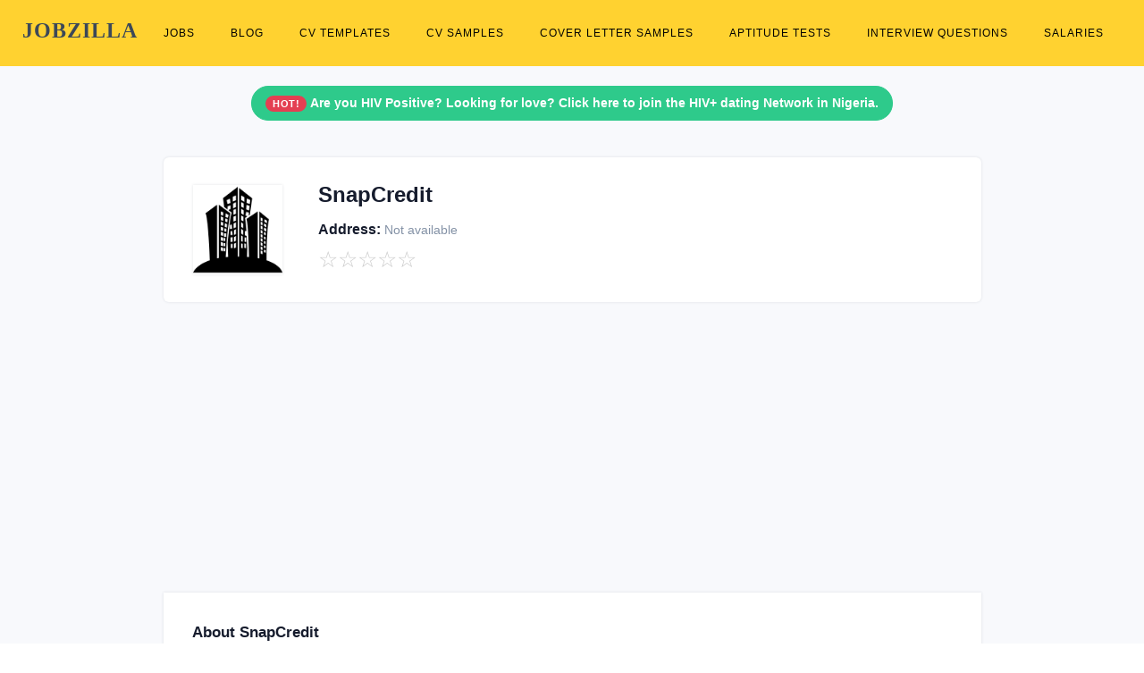

--- FILE ---
content_type: text/html; charset=UTF-8
request_url: https://www.jobzilla.ng/company/snapcredit
body_size: 3934
content:
<!DOCTYPE html><html lang="en"><head>
<script data-ad-client="ca-pub-5511479820529286" async src="https://pagead2.googlesyndication.com/pagead/js/adsbygoogle.js"></script>        
<!-- Global site tag (gtag.js) - Google Analytics -->
<script rel="preconnect" async src="https://www.googletagmanager.com/gtag/js?id=G-3NL94N2XPR"></script>
<script>
  window.dataLayer = window.dataLayer || [];
  function gtag(){dataLayer.push(arguments);}
  gtag('js', new Date());

  gtag('config', 'G-3NL94N2XPR');
</script>
<meta charset="utf-8"/><link rel="icon" type="image/x-icon" href="/favicon.ico">
<meta name="viewport" content="width=device-width, initial-scale=1.0"><title>SnapCredit</title>
<meta name="description" content="Know more about SnapCredit - jobs, salary structures, interview questions and user reviews." />
<link rel="canonical" href="https://www.jobzilla.ng/company/snapcredit" />

	<link rel="stylesheet" href="/css/bootstrap.min.css"/>

	<link rel="stylesheet" href="/css/style3.min.css"/>
<style> .sbmenu{display:none;}  .pagination .page-item .page-link:hover{ background:#ffd230 !important; border-color:#ffd230 !important; color:#000;} .pagination .page-item.active .page-link{background:#ffd230 !important; border-color:#ffd230 !important; color:#000;} #topnav .navigation-menu > li > a {color: #000 !important;font-weight: 400 !important;font-size: 11.5px !important;padding-left: 10px !important;padding-right: 10px !important;} #topnav .navigation-menu > li > a:hover {color: #000 !important;text-decoration: underline !important;} #topnav .navigation-menu > li.active > a {color: #000 !important;text-decoration: underline !important;}</style></head><body><header id="topnav" class="defaultscroll sticky"><div class="container dropdown-content" ><div><a class="logo" href="/" style="font-family: helvetica important;">JOBZILLA</a></div><div class="menu-extras"><div class="menu-item"><a class="navbar-toggle" onclick="toggle('navigation')"><div class="lines"><span></span><span></span><span></span></div></a></div></div><div id="navigation"><ul class="navigation-menu nav-right"><li><a href="/jobs">Jobs</a></li><li><a href="/blog">Blog</a></li><li><a href="/cv-templates">CV Templates</a></li><li><a href="/cv-samples">CV Samples</a></li><li><a href="/cover-letter-samples">Cover Letter Samples</a></li><li><a href="/aptitude-tests">Aptitude Tests</a></li><li><a href="/interview-questions">Interview Questions</a></li><li><a href="/salaries">Salaries</a></li></ul></div></div></header><!-- Hero Start -->
        <section class="bg-profile d-table w-100 bg-light pt-5 mt-4" >
            <div class="container">
                <div class="row justify-content-center align-items-center"> 
                    <div class="col-lg-9 col-12"> 
                    
                    <div class="col-12 text-center mt-4">     
                   
<div class="alert alert-outline-success alert-pills badge-success" role="alert">
                            <span class="badge badge-pill badge-danger"> HOT! </span>
                            <span class="alert-content"> <a href="https://whatsapp.com/channel/0029Vb6j2jD1HsprZV83rx0d" style="color: white !important;" ><b>Are you HIV Positive? Looking for love? Click here to join the HIV+ dating Network in Nigeria.</b></a></span>
                        </div>                </div>
                        <div class="card public-profile border-0 rounded shadow" style="z-index: 1; margin-top: -150px;">
                            <div class="card-body">
                                <div class="row align-items-center">
                                    <div class="col-lg-2 col-md-3 text-md-left text-center">
                                        <img width="100" height="100" src="/img/company/logo.png" class="avatar  shadow d-block mx-auto" alt="SnapCredit logo" title="SnapCredit logo" />
                                    </div><!--end col-->
    
                                    <div class="col-lg-10 col-md-9">
                                        <div class="row align-items-end">
                                            <div class="col-md-12 text-md-left text-center mt-4 mt-sm-0">
                                                
                                                                                                   
                                                <h1 style="font-size: 24px !important;" class="title mb-0">SnapCredit </h1>
                                                
                                                                                                
                                            </div><!--end col-->
                                            <div class="col-md-12 text-md-left text-center mt-4 mt-sm-0">
                                                <small class=" h6 mr-2"><i style="font-size: 24px;" class="mdi mdi-home-city-outline"></i> Address: <small class="text-muted">Not available</small></small>
                                                
                                            </div>
                                            <div class="col-md-12 text-md-left text-center mt-4 mt-sm-0">
                                                
                                                <ul class="list-inline mb-0">
                                                    <li class="list-inline-item"><span style="font-size: 25px; color: #ccc;"  class="mdi mdi-star-outline">&star;</span></li><li class="list-inline-item"><span style="font-size: 25px; color: #ccc;"  class="mdi mdi-star-outline">&star;</span></li><li class="list-inline-item"><span style="font-size: 25px; color: #ccc;"  class="mdi mdi-star-outline">&star;</span></li><li class="list-inline-item"><span style="font-size: 25px; color: #ccc;"  class="mdi mdi-star-outline">&star;</span></li><li class="list-inline-item"><span style="font-size: 25px; color: #ccc;"  class="mdi mdi-star-outline">&star;</span></li>                                                    
                                                    </ul>
                                                    
<!--                                                <small class="text-muted"><a class="text-muted" style="font-size: 12px;" href="/companies/uncategorized" >Uncategorized</a></small>-->
                                                
                                                </div><!--end col-->
                                            
                                        </div><!--end row-->
                                    </div><!--end col-->
                                </div><!--end row-->
                            </div>
                        </div>
                    </div><!--end col-->
                </div><!--end row-->
            </div><!--ed container-->
        </section><!--end section-->
        <!-- Hero End -->
        <!-- Profile Start -->
        <section class="section mt-60 bg-light pb-5">
            <div class="container mt-0">
                <div class="row justify-content-center align-items-center">
                    

                    <div class="col-lg-9 col-12">
                    
                        
                        <div class="card border-0 shadow overflow-hidden p-2 rounded-0">
                            <div class="row align-items-center no-gutters">
                                <div class="col-md-12 order-2 order-md-1">
                                    <div class="card-body content">
                                        
                        
                        
                        <div class="border-bottom pb-4">
                            <h2 style="font-size: 17px !important;" >About SnapCredit</h2>
                            <p class="text-muted mb-0">Not available</p>
                        </div>
                        
                        <div class="border-bottom pb-4 mt-4">
                            <h2 style="font-size: 17px !important;" >Contact SnapCredit</h2>
                            
                            <div class="row">
                                
                                <div class="col-md-12 mt-4">
                                   
                                    <div>
                                        <div class="media align-items-center" style="word-break: break-all;">
                                            <i style="font-size: 24px;"  class=""></i>
                                            <div class="media-body">
                                                <h6 class="mb-0">Address :</h6>
                                                <span class="text-muted">Not available</span>
                                            </div>
                                        </div>
                                    </div>
                                </div><!--end col-->
                                
                                <div class="col-md-6 mt-4">
                                   
                                    <div >
                                        <div class="media align-items-center" style="word-break: break-all;">
                                            <i style="font-size: 24px;" class=""></i>
                                            <div class="media-body" >
                                                <h6 class="mb-0">Phone :</h6>
                                                <span class="text-muted">Not available</span>
                                            </div>
                                        </div>
                                    </div>
                                </div><!--end col-->
                                
                                <div class="col-md-6 mt-4">
                                   
                                    <div >
                                        <div class="media align-items-center" style="word-break: break-all;">
                                            <i style="font-size: 24px;" class=""></i>
                                            <div class="media-body">
                                                <h6 class="mb-0">Email :</h6>
                                                <span class="text-muted">Not available</span>
                                            </div>
                                        </div>
                                    </div>
                                </div><!--end col-->
                                
                                <div class="col-md-6 mt-4" >
                                   
                                    <div >
                                        <div class="media align-items-center" style="word-break: break-all;">
                                            <i style="font-size: 24px;" class=""></i>
                                            <div class="media-body"  >
                                                <h6 class="mb-0">Website :</h6>
                                               
                                                    <a target="_blank" href="" class="text-muted">Not available</a>
                                                 
                                            </div>
                                        </div>
                                    </div>
                                </div><!--end col-->
                                
                                <div class="col-md-6 mt-4">
                                   
                                    <div>
                                        <div class="media align-items-center" style="word-break: break-all;">
                                            <i style="font-size: 24px;" class=""></i>
                                            <div class="media-body">
                                                <h6 class="mb-0">Category :</h6>
                                                <a href="#" class="text-muted">Uncategorized</a>
                                            </div>
                                        </div>
                                    </div>
                                </div><!--end col-->
                                
                                

                                
                            </div><!--end row-->
                        </div>

                        
                        
                        
                        <div class="pb-4 mt-4">
                            
                            <div class="row">
                                

                                <div class="col-md-12 pt-2 pt-sm-0 mt-4" >
                                    
                                    
                                   
                                        
                                            <div class="row" >
                                                <div class="col-lg-6 col-12 card border-0 rounded mb-2">
                                                    <a  href="/company/snapcredit/jobs" class="position-relative text-dark btn btn-light" >
                                                        <div class="p-3" >
                                                            <h6 class="title mb-0"> SnapCredit Jobs in Nigeria</h6>
                                                        </div>
                                                    </a>
                                                    
                                                </div>
                                                                                               
                                                <div class="col-lg-6 col-12 card border-0 rounded mb-2">
                                                    <a  href="/company/snapcredit/interview-questions" class="position-relative text-dark  btn btn-light" >
                                                        <div class="p-3" >
                                                            <h6 class="title mb-0"> SnapCredit Interview Questions <i class="mdi mdi-chevron-right float-right"></i></h6>
                                                        </div>
                                                    </a>
                                                    
                                                </div>
                
                                                <div class="col-lg-6 col-12 card border-0 rounded mb-2">
                                                    <a href="/company/snapcredit/aptitude-test-questions" class="position-relative text-dark  btn btn-light" >
                                                        <div class="p-3" >
                                                            <h6 class="title mb-0"> SnapCredit Aptitude Test Questions <i class="mdi mdi-chevron-right float-right"></i></h6>
                                                        </div>
                                                    </a>
                                                    
                                                </div>
                                                
                                                <div class="col-lg-6 col-12 card border-0 rounded mb-2">
                                                    <a href="/company/snapcredit/salary-structure" class="position-relative text-dark  btn btn-light" >
                                                        <div class="p-3" >
                                                            <h6 class="title mb-0"> SnapCredit Salary Scale <i class="mdi mdi-chevron-right float-right"></i></h6>
                                                        </div>
                                                    </a>
                                                    
                                                </div>
                                                
                                                <div class="col-lg-6 col-12 card border-0 rounded mb-2">
                                                    <a  href="/company/snapcredit/reviews" class="position-relative text-dark  btn btn-light" >
                                                        <div class="p-3" >
                                                            <h6 class="title mb-0"> SnapCredit Reviews and Rating <i class="mdi mdi-chevron-right float-right"></i></h6>
                                                        </div>
                                                    </a>
                                                    
                                                </div>
                                                
                                                                                               
                                            </div>
                                        
                                    
                                    
                                </div><!--end col-->
                                
                            </div><!--end row-->
                        </div>
                        
                        
                        
                        
                        
                        
                        
                </div>
                                    </div>
                                </div>
                            </div>
                        
                        
                    </div><!--end col-->
                    
                    
                    
                    
                    
                    
                    
                    
                    
                </div><!--end row-->
                <div class="row justify-content-center align-items-center mt-4"><div class="col-lg-9 col-12"><center><a href="/companies" class="text-dark" style="text-decoration: underline #ffd230 !important; text-underline-offset: 5px; font-weight: bold;"  >Discover more companies</a>
                        &nbsp; / &nbsp;
                        <a href="/jobs" class="text-dark" style="text-decoration: underline #ffd230 !important; text-underline-offset: 5px; font-weight: bold;"  >View latest jobs in Nigeria</a>
                        </center></div></div>
            </div><!--end container-->
        </section><!--end section-->
        <!-- Profile End -->
        
        <footer class="footer"><div class="container"><div class="row"><div class="col-lg-12 col-12 mb-2 mb-md-4 pb-0 pb-md-2 "><a href="/" class="logo-footer text-white" style="font-size: 40px; font-family: helvetica important;" ><b>JOBZILLA</b></a><p class="mt-2">Find jobs, download free cover letters & CVs, practise free interview & aptitude test questions, get insightful company reviews, salary surveys....and so much more!</p><p>Jobzilla is simply the absolute career toolkit and <a style="color: #adb5bd !important;" href="/blog" >encyclopedia</a> for the average Nigerian!</p></div><div class="col-lg-3 col-md-6 col-12 mt-4 mt-sm-0 pt-2 pt-sm-0"><h6 class="text-light footer-head"><b>JOBS</b></h6><ul class="list-unstyled footer-list mt-4"><li><a href="/jobs" class="text-foot">Latest jobs in Nigeria</a></li><!--<li><a href="/visa-sponsorship-jobs" class="text-foot">Visa sponsorship jobs <sup><span style="font-size: 8px;" class="badge badge-pill badge-danger">New</span></sup></a></li>--><li><a href="/jobs-in-remote" class="text-foot">Remote jobs</a></li><li><a href="/category/hot-nigerian-jobs" class="text-foot">Hot Nigerian jobs</a></li><li><a href="/free-job-post" class="text-foot">Post job</a></li></ul></div><div class="col-lg-3 col-md-6 col-12 mt-4 mt-sm-0 pt-2 pt-sm-0"><h6 class="text-light footer-head"><b>RESOURCES</b></h6><ul class="list-unstyled footer-list mt-4"><li><a href="/shop" class="text-foot">Shop <sup><span style="font-size: 8px;" class="badge badge-pill badge-danger">New</span></sup></a></li><li><a href="/aptitude-tests" class="text-foot">Aptitude tests</a></li><li><a href="/interview-questions" class="text-foot">Interview questions</a></li><li><a href="/cover-letter-samples" class="text-foot">Cover letter samples</a></li><li><a href="/cv-samples" class="text-foot">CV samples</a></li><li><a href="/cv-templates" class="text-foot">CV formats & styles</a></li></ul></div><div class="col-lg-3 col-md-6 col-12 mt-4 mt-sm-0 pt-2 pt-sm-0"><h6 class="text-light footer-head"><b>EXPLORE</b></h6><ul class="list-unstyled footer-list mt-4"><li><a href="/companies" class="text-foot">Company reviews</a></li><li><a href="/salaries" class="text-foot">Salary surveys</a></li><li><a href="/job-descriptions" class="text-foot">Job descriptions</a></li><li><a href="/category/scholarships" class="text-foot">Scholarships</a></li></ul></div><div class="col-lg-3 col-md-6 col-12 mt-4 mt-sm-0 pt-2 pt-sm-0"><h6 class="text-light footer-head"><b>CONTACT US</b></h6><p class="mt-4">If you need help with any of our services, contact us via:</p><p class="mb-0"><b >Email:</b> hello [at] jobzilla [dot] ng</p><p><b >WhatsApp:</b> <a href="tel:+2348139012623" class="text-white">+234-8139012623</a></p></div></div></div></footer><footer class="footer footer-bar pt-0"   ><div class="container text-center pt-4" style="border-top: 1px solid #353839;"  ><div class="row align-items-center"><div class="col-sm-6"><div class="text-sm-left"><p class="mb-0">Copyright &COPY; 2026 <a href="/" class="text-foot" style="text-decoration: underline !important;" >Jobzilla Services</a>. All rights reserved.</p></div></div><div class="col-sm-6 mt-4 mt-sm-0 pt-2 pt-sm-0"><ul class="list-unstyled  social text-sm-right mb-0"><li class="list-inline-item" ><a href="/" class="text-foot" style="text-decoration: underline !important;" >Home</a> /</li><li class="list-inline-item" > <a href="/advertise" class="text-foot" style="text-decoration: underline !important;" >Advertise</a> /</li><li class="list-inline-item" > <a href="/about" class="text-foot" style="text-decoration: underline !important;" >About</a> /</li><li class="list-inline-item" > <a href="/contact" class="text-foot" style="text-decoration: underline !important;" >Contact</a> /</li><li class="list-inline-item" > <a href="/terms" class="text-foot" style="text-decoration: underline !important;" >Terms of Service</a> / </li><li class="list-inline-item" > <a href="/privacy-policy" class="text-foot" style="text-decoration: underline !important;" >Privacy Policy</a></li></ul></div></div></div></footer>
<script rel="preconnect" src="//platform-api.sharethis.com/js/sharethis.js#property=5e55652618d67d0012acaaef&product=inline-share-buttons"  async ></script>
<script>
function toggle(id){var e=document.getElementById(id);if(e.style.display==="none" || e.style.display===""){e.style.display = "block";}else{e.style.display = "none";}return false;}
</script><script defer src="https://static.cloudflareinsights.com/beacon.min.js/vcd15cbe7772f49c399c6a5babf22c1241717689176015" integrity="sha512-ZpsOmlRQV6y907TI0dKBHq9Md29nnaEIPlkf84rnaERnq6zvWvPUqr2ft8M1aS28oN72PdrCzSjY4U6VaAw1EQ==" data-cf-beacon='{"version":"2024.11.0","token":"7580971a6f92488996ded07e27ec9ea0","r":1,"server_timing":{"name":{"cfCacheStatus":true,"cfEdge":true,"cfExtPri":true,"cfL4":true,"cfOrigin":true,"cfSpeedBrain":true},"location_startswith":null}}' crossorigin="anonymous"></script>
</body></html>

--- FILE ---
content_type: text/html; charset=utf-8
request_url: https://www.google.com/recaptcha/api2/aframe
body_size: 248
content:
<!DOCTYPE HTML><html><head><meta http-equiv="content-type" content="text/html; charset=UTF-8"></head><body><script nonce="y6KYAHd8ToCtR-uK7IPo-A">/** Anti-fraud and anti-abuse applications only. See google.com/recaptcha */ try{var clients={'sodar':'https://pagead2.googlesyndication.com/pagead/sodar?'};window.addEventListener("message",function(a){try{if(a.source===window.parent){var b=JSON.parse(a.data);var c=clients[b['id']];if(c){var d=document.createElement('img');d.src=c+b['params']+'&rc='+(localStorage.getItem("rc::a")?sessionStorage.getItem("rc::b"):"");window.document.body.appendChild(d);sessionStorage.setItem("rc::e",parseInt(sessionStorage.getItem("rc::e")||0)+1);localStorage.setItem("rc::h",'1769188819231');}}}catch(b){}});window.parent.postMessage("_grecaptcha_ready", "*");}catch(b){}</script></body></html>